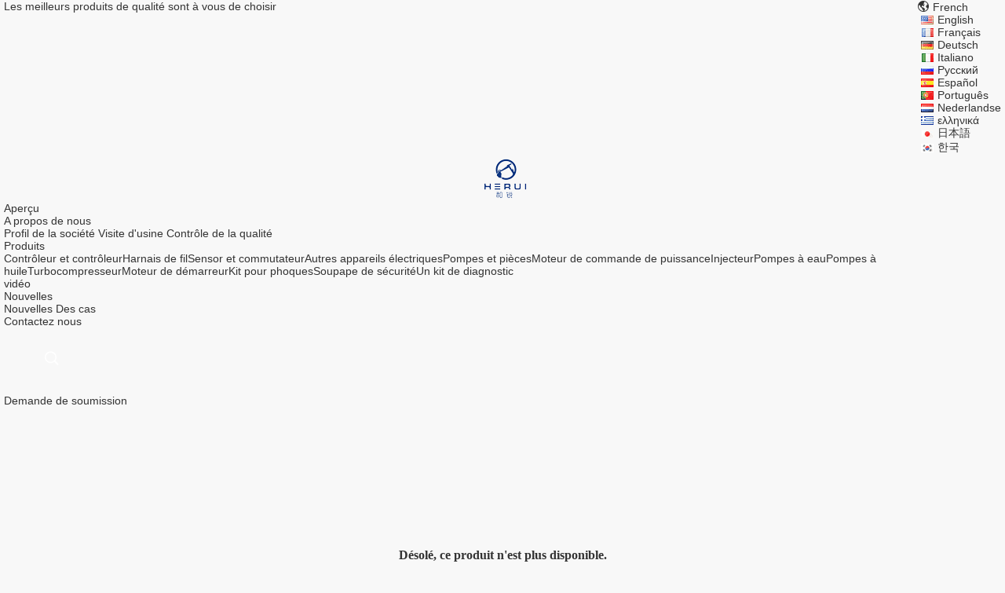

--- FILE ---
content_type: text/html; charset=UTF-8
request_url: https://french.excavatorsspareparts.com/supplier-438173-excavator-spare-parts
body_size: 11932
content:
<!DOCTYPE html>
<html lang="fr">
<head>
	<meta charset="utf-8">
	<meta http-equiv="X-UA-Compatible" content="IE=edge">
	<meta name="viewport" content="width=device-width, initial-scale=1.0, maximum-scale=5.1, minimum-scale=1">
    <title>Désolé, ce produit n'est plus disponible.</title>
    <meta name="keywords" content="Désolé, ce produit n'est plus disponible." />
    <meta name="description" content="Désolé, ce produit n'est plus disponible." />
    <meta property="og:type" content="site">
    <meta property="og:title" content="Désolé, ce produit n'est plus disponible." >
    <meta property="og:site_name" content="Guangzhou Herui Machinery Equipment Co., Ltd">
    <meta property="og:url" content="https://french.excavatorsspareparts.com/news/guangzhou-junda-machinery-equipment-co-ltd-86857.html">
    <meta property="og:image" content="https://french.excavatorsspareparts.com/logo.gif">
    <meta property="og:image:secure_url" content="https://french.excavatorsspareparts.com/logo.gif">
    <meta property="og:description" content="Désolé, ce produit n'est plus disponible." />
				<link rel='preload'
					  href=/photo/excavatorsspareparts/sitetpl/style/common.css?ver=1715916285 as='style'><link type='text/css' rel='stylesheet'
					  href=/photo/excavatorsspareparts/sitetpl/style/common.css?ver=1715916285 media='all'><link rel="stylesheet" type="text/css" href="/js/guidefirstcommon.css" />
<style type="text/css">
/*<![CDATA[*/
.consent__cookie {position: fixed;top: 0;left: 0;width: 100%;height: 0%;z-index: 100000;}.consent__cookie_bg {position: fixed;top: 0;left: 0;width: 100%;height: 100%;background: #000;opacity: .6;display: none }.consent__cookie_rel {position: fixed;bottom:0;left: 0;width: 100%;background: #fff;display: -webkit-box;display: -ms-flexbox;display: flex;flex-wrap: wrap;padding: 24px 80px;-webkit-box-sizing: border-box;box-sizing: border-box;-webkit-box-pack: justify;-ms-flex-pack: justify;justify-content: space-between;-webkit-transition: all ease-in-out .3s;transition: all ease-in-out .3s }.consent__close {position: absolute;top: 20px;right: 20px;cursor: pointer }.consent__close svg {fill: #777 }.consent__close:hover svg {fill: #000 }.consent__cookie_box {flex: 1;word-break: break-word;}.consent__warm {color: #777;font-size: 16px;margin-bottom: 12px;line-height: 19px }.consent__title {color: #333;font-size: 20px;font-weight: 600;margin-bottom: 12px;line-height: 23px }.consent__itxt {color: #333;font-size: 14px;margin-bottom: 12px;display: -webkit-box;display: -ms-flexbox;display: flex;-webkit-box-align: center;-ms-flex-align: center;align-items: center }.consent__itxt i {display: -webkit-inline-box;display: -ms-inline-flexbox;display: inline-flex;width: 28px;height: 28px;border-radius: 50%;background: #e0f9e9;margin-right: 8px;-webkit-box-align: center;-ms-flex-align: center;align-items: center;-webkit-box-pack: center;-ms-flex-pack: center;justify-content: center }.consent__itxt svg {fill: #3ca860 }.consent__txt {color: #a6a6a6;font-size: 14px;margin-bottom: 8px;line-height: 17px }.consent__btns {display: -webkit-box;display: -ms-flexbox;display: flex;-webkit-box-orient: vertical;-webkit-box-direction: normal;-ms-flex-direction: column;flex-direction: column;-webkit-box-pack: center;-ms-flex-pack: center;justify-content: center;flex-shrink: 0;}.consent__btn {width: 280px;height: 40px;line-height: 40px;text-align: center;background: #3ca860;color: #fff;border-radius: 4px;margin: 8px 0;-webkit-box-sizing: border-box;box-sizing: border-box;cursor: pointer;font-size:14px}.consent__btn:hover {background: #00823b }.consent__btn.empty {color: #3ca860;border: 1px solid #3ca860;background: #fff }.consent__btn.empty:hover {background: #3ca860;color: #fff }.open .consent__cookie_bg {display: block }.open .consent__cookie_rel {bottom: 0 }@media (max-width: 760px) {.consent__btns {width: 100%;align-items: center;}.consent__cookie_rel {padding: 20px 24px }}.consent__cookie.open {display: block;}.consent__cookie {display: none;}
/*]]>*/
</style>
<style type="text/css">
/*<![CDATA[*/
@media only screen and (max-width:640px){.contact_now_dialog .content-wrap .desc{background-image:url(/images/cta_images/bg_s.png) !important}}.contact_now_dialog .content-wrap .content-wrap_header .cta-close{background-image:url(/images/cta_images/sprite.png) !important}.contact_now_dialog .content-wrap .desc{background-image:url(/images/cta_images/bg_l.png) !important}.contact_now_dialog .content-wrap .cta-btn i{background-image:url(/images/cta_images/sprite.png) !important}.contact_now_dialog .content-wrap .head-tip img{content:url(/images/cta_images/cta_contact_now.png) !important}.cusim{background-image:url(/images/imicon/im.svg) !important}.cuswa{background-image:url(/images/imicon/wa.png) !important}.cusall{background-image:url(/images/imicon/allchat.svg) !important}
/*]]>*/
</style>
<script type="text/javascript" src="/js/guidefirstcommon.js"></script>
<script type="text/javascript">
/*<![CDATA[*/
window.isvideotpl = 0;window.detailurl = '';
var colorUrl = '';var isShowGuide = 2;var showGuideColor = 0;var im_appid = 10003;var im_msg="Good day, what product are you looking for?";

var cta_cid = 342386;var use_defaulProductInfo = 0;var cta_pid = 0;var test_company = 0;var webim_domain = '';var company_type = 0;var cta_equipment = 'pc'; var setcookie = 'setwebimCookie(0,0,0)'; var whatsapplink = "https://wa.me/?text=Hi%2C+Guangzhou+Herui+Machinery+Equipment+Co.%2C+Ltd%2C+I%27m+interested+in+your+products."; function insertMeta(){var str = '<meta name="mobile-web-app-capable" content="yes" /><meta name="viewport" content="width=device-width, initial-scale=1.0" />';document.head.insertAdjacentHTML('beforeend',str);} var element = document.querySelector('a.footer_webim_a[href="/webim/webim_tab.html"]');if (element) {element.parentNode.removeChild(element);}

var colorUrl = '';
var aisearch = 0;
var selfUrl = '';
window.playerReportUrl='/vod/view_count/report';
var query_string = ["News","Detail"];
var g_tp = '';
var customtplcolor = 99704;
var str_chat = 'le chat';
				var str_call_now = 'Appelez maintenant.';
var str_chat_now = 'Parlez maintenant.';
var str_contact1 = 'Obtenez le meilleur prix';var str_chat_lang='french';var str_contact2 = 'Obtenez le prix';var str_contact2 = 'Le meilleur prix';var str_contact = 'contact';
window.predomainsub = "";
/*]]>*/
</script>
</head>
<body>
<img src="/logo.gif" style="display:none" alt="logo"/>
<a style="display: none!important;" title="Guangzhou Herui Machinery Equipment Co., Ltd" class="float-inquiry" href="/contactnow.html" onclick='setinquiryCookie("{\"showproduct\":0,\"pid\":0,\"name\":\"\",\"source_url\":\"\",\"picurl\":\"\",\"propertyDetail\":[],\"username\":\"Miss. MUIRA MAI\",\"viewTime\":\"Derni\\u00e8re connexion : 2 heures 50 minuts Il ya\",\"subject\":\"S&#39;il vous pla\\u00eet envoyez-moi le bon prix\",\"countrycode\":\"CN\"}");'></a>
<style>
    .header_99704_101 .search {
        height: 80px;
        line-height: 80px;
        display: inline-block;
        position: relative;
        margin: 0 50px 0 50px;
    }
    .header_99704_101 .search {
        height: 80px;
        line-height: 80px;
        display: inline-block;
        position: relative
    }

    .header_99704_101 .search:hover .search-wrap {
        width: 300px;
        opacity: 1;
        z-index: 10
    }

    .header_99704_101 .search:hover .search-open {
        color: #e52a2a
    }

    .header_99704_101 .search-wrap {
        opacity: 0;
        z-index: -1;
        width: 0;
        position: absolute;
        top: 0;
        right: 23px;
        z-index: -1;
        transition: all 300ms linear;
        background-color: #31457e;
        padding-left: 30px
    }

    .search-close {
        position: absolute;
        right: 5px;
        font-size: 16px;
        color: #fff
    }

    .header_99704_101 .search-wrap input {
        font-size: 16px;
        width: 100%;
        padding: 0 12px;p
        height: 40px;
        border-radius: 4px;
        background: transparent;
        outline: 0;
        border: 0;
        color: #fff;
        border-bottom: 2px solid #e52a2a
    }

    .header_99704_101 .search-open {
        color: #fff;
        font-size: 21px;
        overflow: hidden;
        cursor: pointer
    }

     .header_99704_101 .language-list li{
        display: flex;
        align-items: center;
    }
 .header_99704_101 .language-list li div:hover,
 .header_99704_101 .language-list li a:hover
{
    background-color: #F8EFEF;
    }
     .header_99704_101 .language-list li  div{
        display: block;
    font-size: 14px;
    padding: 0 13px;
    color:#333;
    }

     .header_99704_101 .language-list li::before{
  background: url("/images/css-sprite.png") no-repeat;
content: "";
margin: 0 5px;
width: 16px;
height: 12px;
display: inline-block;
flex-shrink: 0;
}

 .header_99704_101 .language-list li.en::before {
background-position: 0 -74px;
}

 .header_99704_101 .language-list li.fr::before {
background-position: -16px -74px;
}

 .header_99704_101 .language-list li.de::before {
background-position: -34px -74px;
}

 .header_99704_101 .language-list li.it::before {
background-position: -50px -74px;
}

 .header_99704_101 .language-list li.ru::before {
background-position: -68px -74px;
}

 .header_99704_101 .language-list li.es::before {
background-position: -85px -74px;
}

 .header_99704_101 .language-list li.pt::before {
background-position: -102px -74px;
}

 .header_99704_101 .language-list li.nl::before {
background-position: -119px -74px;
}

 .header_99704_101 .language-list li.el::before {
background-position: -136px -74px;
}

 .header_99704_101 .language-list li.ja::before {
background-position: -153px -74px;
}

 .header_99704_101 .language-list li.ko::before {
background-position: -170px -74px;
}

 .header_99704_101 .language-list li.ar::before {
background-position: -187px -74px;
}
 .header_99704_101 .language-list li.cn::before {
background-position: -214px -62px;;
}

 .header_99704_101 .language-list li.hi::before {
background-position: -204px -74px;
}

 .header_99704_101 .language-list li.tr::before {
background-position: -221px -74px;
}

 .header_99704_101 .language-list li.id::before {
background-position: -112px -62px;
}

 .header_99704_101 .language-list li.vi::before {
background-position: -129px -62px;
}

 .header_99704_101 .language-list li.th::before {
background-position: -146px -62px;
}

 .header_99704_101 .language-list li.bn::before {
background-position: -162px -62px;
}

 .header_99704_101 .language-list li.fa::before {
background-position: -180px -62px;
}

 .header_99704_101 .language-list li.pl::before {
background-position: -197px -62px;
}
</style>
<div class="header_99704_101">
        <div class="header-top">
            <div class="wrap-rule fn-clear">
                <div class="float-left">Les meilleurs produits de qualité sont à vous de choisir</div>
                <div class="float-right">
                                                                                 <div class="language">
                        <div class="current-lang">
                            <i class="iconfont icon-language"></i>
                            <span>French</span>
                        </div>
                        <div class="language-list">
                            <ul class="nicescroll">
                                                                      <li class="en ">
                                                                                  <a title="English" href="https://www.excavatorsspareparts.com/news/guangzhou-junda-machinery-equipment-co-ltd-86857.html">English</a>                                     </li>
                                                                 <li class="fr ">
                                                                                  <a title="Français" href="https://french.excavatorsspareparts.com/news/guangzhou-junda-machinery-equipment-co-ltd-86857.html">Français</a>                                     </li>
                                                                 <li class="de ">
                                                                                  <a title="Deutsch" href="https://german.excavatorsspareparts.com/news/guangzhou-junda-machinery-equipment-co-ltd-86857.html">Deutsch</a>                                     </li>
                                                                 <li class="it ">
                                                                                  <a title="Italiano" href="https://italian.excavatorsspareparts.com/news/guangzhou-junda-machinery-equipment-co-ltd-86857.html">Italiano</a>                                     </li>
                                                                 <li class="ru ">
                                                                                  <a title="Русский" href="https://russian.excavatorsspareparts.com/news/guangzhou-junda-machinery-equipment-co-ltd-86857.html">Русский</a>                                     </li>
                                                                 <li class="es ">
                                                                                  <a title="Español" href="https://spanish.excavatorsspareparts.com/news/guangzhou-junda-machinery-equipment-co-ltd-86857.html">Español</a>                                     </li>
                                                                 <li class="pt ">
                                                                                  <a title="Português" href="https://portuguese.excavatorsspareparts.com/news/guangzhou-junda-machinery-equipment-co-ltd-86857.html">Português</a>                                     </li>
                                                                 <li class="nl ">
                                                                                  <a title="Nederlandse" href="https://dutch.excavatorsspareparts.com/news/guangzhou-junda-machinery-equipment-co-ltd-86857.html">Nederlandse</a>                                     </li>
                                                                 <li class="el ">
                                                                                  <a title="ελληνικά" href="https://greek.excavatorsspareparts.com/news/guangzhou-junda-machinery-equipment-co-ltd-86857.html">ελληνικά</a>                                     </li>
                                                                 <li class="ja ">
                                                                                  <a title="日本語" href="https://japanese.excavatorsspareparts.com/news/guangzhou-junda-machinery-equipment-co-ltd-86857.html">日本語</a>                                     </li>
                                                                 <li class="ko ">
                                                                                  <a title="한국" href="https://korean.excavatorsspareparts.com/news/guangzhou-junda-machinery-equipment-co-ltd-86857.html">한국</a>                                     </li>
                                                        </ul>
                        </div>
                    </div>
                </div>
            </div>
        </div>
        <div class="header-main">
            <div class="wrap-rule">
                <div class="logo image-all">
                   <a title="Guangzhou Herui Machinery Equipment Co., Ltd" href="//french.excavatorsspareparts.com"><img onerror="$(this).parent().hide();" src="/logo.gif" alt="Guangzhou Herui Machinery Equipment Co., Ltd" /></a>                                    </div>
                <div class="navigation">
                    <ul class="fn-clear">
                        <li>
                             <a title="Aperçu" href="/"><span>Aperçu</span></a>                        </li>
                                                <li class="has-second">
                            <a title="A propos de nous" href="/aboutus.html"><span>A propos de nous</span></a>                            <div class="sub-menu">
                                <a title="A propos de nous" href="/aboutus.html">Profil de la société</a>                               <a title="Visite d&#039;usine" href="/factory.html">Visite d'usine</a>                               <a title="Contrôle de la qualité" href="/quality.html">Contrôle de la qualité</a>                            </div>
                        </li>
                                                <li class="has-second products-menu">
                           <a title="Produits" href="/products.html"><span>Produits</span></a>                            <div class="sub-menu">
                                    <a title="Qualité Contrôleur et contrôleur usine" href="/supplier-4439639-controller-monitor">Contrôleur et contrôleur</a><a title="Qualité Harnais de fil usine" href="/supplier-4439630-wire-harness">Harnais de fil</a><a title="Qualité Sensor et commutateur usine" href="/supplier-4439632-sensor-switch">Sensor et commutateur</a><a title="Qualité Autres appareils électriques usine" href="/supplier-4439634-solenoid">Autres appareils électriques</a><a title="Qualité Pompes et pièces usine" href="/supplier-4439636-pump-parts">Pompes et pièces</a><a title="Qualité Moteur de commande de puissance usine" href="/supplier-4439635-throttle-motor">Moteur de commande de puissance</a><a title="Qualité Injecteur usine" href="/supplier-4439640-injector">Injecteur</a><a title="Qualité Pompes à eau usine" href="/supplier-4439642-water-pump">Pompes à eau</a><a title="Qualité Pompes à huile usine" href="/supplier-4439643-oil-pump">Pompes à huile</a><a title="Qualité Turbocompresseur usine" href="/supplier-4439644-turbocharger">Turbocompresseur</a><a title="Qualité Moteur de démarreur usine" href="/supplier-4439645-starter-motor">Moteur de démarreur</a><a title="Qualité Kit pour phoques usine" href="/supplier-4439637-seal-kit">Kit pour phoques</a><a title="Qualité Soupape de sécurité usine" href="/supplier-4439638-relief-valve">Soupape de sécurité</a><a title="Qualité Un kit de diagnostic usine" href="/supplier-4439808-diagnostic-kit">Un kit de diagnostic</a>                            </div>
                        </li>
                                                    <li>
                                <a target="_blank" title="" href="/video.html"><span>vidéo</span></a>                            </li>
                                                                        <li class="has-second">
                                                            <a title="Nouvelles" href="/news.html"><span>Nouvelles</span></a>                                                        <div class="sub-menu">
                                 <a title="Nouvelles" href="/news.html">Nouvelles</a>                                <a title="Des cas" href="/cases.html">Des cas</a>                            </div>
                        </li>
                        <li>
                            <a title="contact" href="/contactus.html"><span>Contactez nous</span></a>                        </li>
                                                <!-- search -->
                        <form class="search" onsubmit="return jsWidgetSearch(this,'');">
                            <a href="javascript:;" class="search-open iconfont icon-search"><span style="display: block; width: 0; height: 0; overflow: hidden;">描述</span></a>
                            <div class="search-wrap">
                                <div class="search-main">
                                    <input type="text" name="keyword" placeholder="Ce qui sont vous recherchant...">
                                    <a href="javascript:;" class="search-close iconfont icon-close"></a>
                                </div>
                            </div>
                        </form>
                        <li>
                             
                             <a target="_blank" class="request-quote" rel="nofollow" title="Citation" href="/contactnow.html"><span>Demande de soumission</span></a>                        </li>
                    </ul>
                </div>
            </div>
        </div>
    </div> <style>
    .main-content {
      margin: 40px auto;
      width:895px;
      font-family: 'Roboto';
      margin-top: 160px;
    }
    .main-tit {
      font-size: 16px;
      color: #333;
      text-align: center;
      font-weight: bold;
    }
    .main-subtit {
      color: #f87416;
      text-align: center;
      margin-top: 30px;
    }
    .main-img-box {
      margin-top: 40px;
      margin-bottom: 40px;
      height: 184px;
      text-align: center;
    }
    .main-img-box img {
      height: 100%;
    }
    .pro-wrap {
      margin-top: 20px;
    }
    .pro-wrap .reco-tit {
      font-size: 16px;
      color: #333;

      font-weight: bold;
    }
    .pro-wrap .pro-box {
      margin-top: 20px;
      overflow: hidden;
    }
    .pro-wrap .pro-item {
      float: left;
      width: 162px;
      margin-right: 21px;
      margin-bottom: 21px;
    }
    .pro-wrap .pro-item:nth-child(5n) {
      margin-right: 0;
    }
    .pro-wrap .pro-item .pro-img {
      height: 160px;
      
      border: 1px solid rgba(232, 232, 232, 1);
      border-radius: 4px;
    }
    .pro-wrap .pro-item .pro-img img {
      width: 100%;
      height: 100%;
      object-fit: contain;
      border-radius: 4px;
    }
    .pro-text {
      margin-top: 8px;
    }
    .pro-text h2 {
      margin: 0;
      padding: 0;
      line-height: 18px;
      height: 54px;
    }
    .pro-text h2 a {
      color: #333;
      font-size: 12px;
      text-decoration: none;
      display: -webkit-box;
    -webkit-box-orient: vertical;
    text-overflow: ellipsis;
    overflow: hidden;
    -webkit-line-clamp: 3;
    font-family: 'Roboto';
    }
    .pro-text h2 a:hover {
      text-decoration: underline;
    }
  </style>
  <div class="main-content">
  <h1 class="main-tit">Désolé, ce produit n'est plus disponible.</h1>
	<div class="main-subtit">Voyons s'il y a des produits connexes qui vous intéressent</div>
	<div class="main-img-box">
		<img src="/images/p_nosearch.png" alt="Le produit n'est plus disponible.">
	</div>
    <div class="pro-wrap">
      <div class="reco-tit">Produits recommandés</div>
      <div class="pro-box">
              <div class="pro-item">
          <div class="pro-img">
          <a title="216-8684 Commutateur de capteur de pression pour moteur 854G 992G Tout neuf"
            href="/sale-54371757-216-8684-pressure-sensor-switch-for-854g-992g-engine-brand-new-condition.html"
            ><img
            alt="216-8684 Commutateur de capteur de pression pour moteur 854G 992G Tout neuf"
            class="lazyi"
            src="/photo/pt211284022-216_8684_commutateur_de_capteur_de_pression_pour_moteur_854g_992g_tout_neuf.jpg"
        /></a>
          </div>
          <div class="pro-text">
            <h2><a title="216-8684 Commutateur de capteur de pression pour moteur 854G 992G Tout neuf"
            href="/sale-54371757-216-8684-pressure-sensor-switch-for-854g-992g-engine-brand-new-condition.html"
            > 216-8684 Commutateur de capteur de pression pour moteur 854G 992G Tout neuf</a>
            </h2>
          </div>
        </div>
              <div class="pro-item">
          <div class="pro-img">
          <a title="20PS579-21 206-06-61130 Capteur de pression pour excavatrices PC120-7 PC200-7 PC220-7"
            href="/sale-54371589-20ps579-21-206-06-61130-pressure-switch-sensor-for-pc120-7-pc200-7-pc220-7-excavators.html"
            ><img
            alt="20PS579-21 206-06-61130 Capteur de pression pour excavatrices PC120-7 PC200-7 PC220-7"
            class="lazyi"
            src="/photo/pt211283307-20ps579_21_206_06_61130_capteur_de_pression_pour_excavatrices_pc120_7_pc200_7_pc220_7.jpg"
        /></a>
          </div>
          <div class="pro-text">
            <h2><a title="20PS579-21 206-06-61130 Capteur de pression pour excavatrices PC120-7 PC200-7 PC220-7"
            href="/sale-54371589-20ps579-21-206-06-61130-pressure-switch-sensor-for-pc120-7-pc200-7-pc220-7-excavators.html"
            > 20PS579-21 206-06-61130 Capteur de pression pour excavatrices PC120-7 PC200-7 PC220-7</a>
            </h2>
          </div>
        </div>
              <div class="pro-item">
          <div class="pro-img">
          <a title="Capteur de position du vilebrequin pour modèles de moteur C13, numéro de pièce 201-6615, avec garantie de 6 mois pour pièces de rechange d'excavatrice"
            href="/sale-54370765-c13-engine-models-crankshaft-position-sensor-201-6615-part-number-with-6-months-warranty-for-excavat.html"
            ><img
            alt="Capteur de position du vilebrequin pour modèles de moteur C13, numéro de pièce 201-6615, avec garantie de 6 mois pour pièces de rechange d'excavatrice"
            class="lazyi"
            src="/photo/pt211279329-capteur_de_position_du_vilebrequin_pour_mod_les_de_moteur_c13_num_ro_de_pi_ce_201_6615_avec_garantie_de_6_mois_pour_pi_ces_de_rechange_d_excavatrice.jpg"
        /></a>
          </div>
          <div class="pro-text">
            <h2><a title="Capteur de position du vilebrequin pour modèles de moteur C13, numéro de pièce 201-6615, avec garantie de 6 mois pour pièces de rechange d'excavatrice"
            href="/sale-54370765-c13-engine-models-crankshaft-position-sensor-201-6615-part-number-with-6-months-warranty-for-excavat.html"
            > Capteur de position du vilebrequin pour modèles de moteur C13, numéro de pièce 201-6615, avec garantie de 6 mois pour pièces de rechange d'excavatrice</a>
            </h2>
          </div>
        </div>
              <div class="pro-item">
          <div class="pro-img">
          <a title="DX55 12V Control Unit K1025101B for Doosan Excavator Computer Controller"
            href="/sale-53937561-dx55-12v-control-unit-k1025101b-for-doosan-excavator-computer-controller.html"
            ><img
            alt="DX55 12V Control Unit K1025101B for Doosan Excavator Computer Controller"
            class="lazyi"
            src="/photo/pt208288365-dx55_12v_control_unit_k1025101b_for_doosan_excavator_computer_controller.jpg"
        /></a>
          </div>
          <div class="pro-text">
            <h2><a title="DX55 12V Control Unit K1025101B for Doosan Excavator Computer Controller"
            href="/sale-53937561-dx55-12v-control-unit-k1025101b-for-doosan-excavator-computer-controller.html"
            > DX55 12V Control Unit K1025101B for Doosan Excavator Computer Controller</a>
            </h2>
          </div>
        </div>
              <div class="pro-item">
          <div class="pro-img">
          <a title="New Komatsu Monitor Display Panel PC220-7 PC200-7 PC300-7 for Excavator with 6 Months Warranty"
            href="/sale-53937534-new-komatsu-monitor-display-panel-pc220-7-pc200-7-pc300-7-for-excavator-with-6-months-warranty.html"
            ><img
            alt="New Komatsu Monitor Display Panel PC220-7 PC200-7 PC300-7 for Excavator with 6 Months Warranty"
            class="lazyi"
            src="/photo/pt208288165-new_komatsu_monitor_display_panel_pc220_7_pc200_7_pc300_7_for_excavator_with_6_months_warranty.jpg"
        /></a>
          </div>
          <div class="pro-text">
            <h2><a title="New Komatsu Monitor Display Panel PC220-7 PC200-7 PC300-7 for Excavator with 6 Months Warranty"
            href="/sale-53937534-new-komatsu-monitor-display-panel-pc220-7-pc200-7-pc300-7-for-excavator-with-6-months-warranty.html"
            > New Komatsu Monitor Display Panel PC220-7 PC200-7 PC300-7 for Excavator with 6 Months Warranty</a>
            </h2>
          </div>
        </div>
              <div class="pro-item">
          <div class="pro-img">
          <a title="Monitor Switch Panel Display for JCB JS200 JCB210 JCB220 Excavator Spare Parts"
            href="/sale-53937532-monitor-switch-panel-display-for-jcb-js200-jcb210-jcb220-excavator-spare-parts.html"
            ><img
            alt="Monitor Switch Panel Display for JCB JS200 JCB210 JCB220 Excavator Spare Parts"
            class="lazyi"
            src="/photo/pt208288157-monitor_switch_panel_display_for_jcb_js200_jcb210_jcb220_excavator_spare_parts.jpg"
        /></a>
          </div>
          <div class="pro-text">
            <h2><a title="Monitor Switch Panel Display for JCB JS200 JCB210 JCB220 Excavator Spare Parts"
            href="/sale-53937532-monitor-switch-panel-display-for-jcb-js200-jcb210-jcb220-excavator-spare-parts.html"
            > Monitor Switch Panel Display for JCB JS200 JCB210 JCB220 Excavator Spare Parts</a>
            </h2>
          </div>
        </div>
              <div class="pro-item">
          <div class="pro-img">
          <a title="New Hyundai R220LC-9S R330LC-9S R300LC-9S Monitor Display Panel for Excavator with Standard Size"
            href="/sale-53937528-new-hyundai-r220lc-9s-r330lc-9s-r300lc-9s-monitor-display-panel-for-excavator-with-standard-size.html"
            ><img
            alt="New Hyundai R220LC-9S R330LC-9S R300LC-9S Monitor Display Panel for Excavator with Standard Size"
            class="lazyi"
            src="/photo/pt208288143-new_hyundai_r220lc_9s_r330lc_9s_r300lc_9s_monitor_display_panel_for_excavator_with_standard_size.jpg"
        /></a>
          </div>
          <div class="pro-text">
            <h2><a title="New Hyundai R220LC-9S R330LC-9S R300LC-9S Monitor Display Panel for Excavator with Standard Size"
            href="/sale-53937528-new-hyundai-r220lc-9s-r330lc-9s-r300lc-9s-monitor-display-panel-for-excavator-with-standard-size.html"
            > New Hyundai R220LC-9S R330LC-9S R300LC-9S Monitor Display Panel for Excavator with Standard Size</a>
            </h2>
          </div>
        </div>
              <div class="pro-item">
          <div class="pro-img">
          <a title="New Hitachi ZAX200 ZAX330 ZX200-1 Monitor Display Panel for Excavator with 6 Months Warranty"
            href="/sale-53937527-new-hitachi-zax200-zax330-zx200-1-monitor-display-panel-for-excavator-with-6-months-warranty.html"
            ><img
            alt="New Hitachi ZAX200 ZAX330 ZX200-1 Monitor Display Panel for Excavator with 6 Months Warranty"
            class="lazyi"
            src="/photo/pt208288133-new_hitachi_zax200_zax330_zx200_1_monitor_display_panel_for_excavator_with_6_months_warranty.jpg"
        /></a>
          </div>
          <div class="pro-text">
            <h2><a title="New Hitachi ZAX200 ZAX330 ZX200-1 Monitor Display Panel for Excavator with 6 Months Warranty"
            href="/sale-53937527-new-hitachi-zax200-zax330-zx200-1-monitor-display-panel-for-excavator-with-6-months-warranty.html"
            > New Hitachi ZAX200 ZAX330 ZX200-1 Monitor Display Panel for Excavator with 6 Months Warranty</a>
            </h2>
          </div>
        </div>
              <div class="pro-item">
          <div class="pro-img">
          <a title="New 100% Monitor Display Panel 21N3-35002 for Hyundai Excavator R210-7 R225-7 R250-7 R300-7"
            href="/sale-53937523-new-100-monitor-display-panel-21n3-35002-for-hyundai-excavator-r210-7-r225-7-r250-7-r300-7.html"
            ><img
            alt="New 100% Monitor Display Panel 21N3-35002 for Hyundai Excavator R210-7 R225-7 R250-7 R300-7"
            class="lazyi"
            src="/photo/pt208288119-new_100_monitor_display_panel_21n3_35002_for_hyundai_excavator_r210_7_r225_7_r250_7_r300_7.jpg"
        /></a>
          </div>
          <div class="pro-text">
            <h2><a title="New 100% Monitor Display Panel 21N3-35002 for Hyundai Excavator R210-7 R225-7 R250-7 R300-7"
            href="/sale-53937523-new-100-monitor-display-panel-21n3-35002-for-hyundai-excavator-r210-7-r225-7-r250-7-r300-7.html"
            > New 100% Monitor Display Panel 21N3-35002 for Hyundai Excavator R210-7 R225-7 R250-7 R300-7</a>
            </h2>
          </div>
        </div>
              <div class="pro-item">
          <div class="pro-img">
          <a title="Used 440-3739 Monitor Display Panel for Hitachi Excavator EX35U EX27U with 6 Months Warranty"
            href="/sale-53937522-used-440-3739-monitor-display-panel-for-hitachi-excavator-ex35u-ex27u-with-6-months-warranty.html"
            ><img
            alt="Used 440-3739 Monitor Display Panel for Hitachi Excavator EX35U EX27U with 6 Months Warranty"
            class="lazyi"
            src="/photo/pt208288102-used_440_3739_monitor_display_panel_for_hitachi_excavator_ex35u_ex27u_with_6_months_warranty.jpg"
        /></a>
          </div>
          <div class="pro-text">
            <h2><a title="Used 440-3739 Monitor Display Panel for Hitachi Excavator EX35U EX27U with 6 Months Warranty"
            href="/sale-53937522-used-440-3739-monitor-display-panel-for-hitachi-excavator-ex35u-ex27u-with-6-months-warranty.html"
            > Used 440-3739 Monitor Display Panel for Hitachi Excavator EX35U EX27U with 6 Months Warranty</a>
            </h2>
          </div>
        </div>
              <div class="pro-item">
          <div class="pro-img">
          <a title="New100% Monitor Display Panel for Komatsu PC138US-8 PC138USLC-8 Excavator Part No 7835-31-3002"
            href="/sale-53937519-new100-monitor-display-panel-for-komatsu-pc138us-8-pc138uslc-8-excavator-part-no-7835-31-3002.html"
            ><img
            alt="New100% Monitor Display Panel for Komatsu PC138US-8 PC138USLC-8 Excavator Part No 7835-31-3002"
            class="lazyi"
            src="/photo/pt208288078-new100_monitor_display_panel_for_komatsu_pc138us_8_pc138uslc_8_excavator_part_no_7835_31_3002.jpg"
        /></a>
          </div>
          <div class="pro-text">
            <h2><a title="New100% Monitor Display Panel for Komatsu PC138US-8 PC138USLC-8 Excavator Part No 7835-31-3002"
            href="/sale-53937519-new100-monitor-display-panel-for-komatsu-pc138us-8-pc138uslc-8-excavator-part-no-7835-31-3002.html"
            > New100% Monitor Display Panel for Komatsu PC138US-8 PC138USLC-8 Excavator Part No 7835-31-3002</a>
            </h2>
          </div>
        </div>
              <div class="pro-item">
          <div class="pro-img">
          <a title="Interrupteur d'allumage de déconnexion de batterie 7N-0718 pour pièces de rechange d'excavatrice avec stock disponible"
            href="/sale-54215445-7n-0718-battery-disconnect-ignition-switch-for-excavator-spare-parts-with-ready-stock.html"
            ><img
            alt="Interrupteur d'allumage de déconnexion de batterie 7N-0718 pour pièces de rechange d'excavatrice avec stock disponible"
            class="lazyi"
            src="/photo/pt209840930-interrupteur_d_allumage_de_d_connexion_de_batterie_7n_0718_pour_pi_ces_de_rechange_d_excavatrice_avec_stock_disponible.jpg"
        /></a>
          </div>
          <div class="pro-text">
            <h2><a title="Interrupteur d'allumage de déconnexion de batterie 7N-0718 pour pièces de rechange d'excavatrice avec stock disponible"
            href="/sale-54215445-7n-0718-battery-disconnect-ignition-switch-for-excavator-spare-parts-with-ready-stock.html"
            > Interrupteur d'allumage de déconnexion de batterie 7N-0718 pour pièces de rechange d'excavatrice avec stock disponible</a>
            </h2>
          </div>
        </div>
              <div class="pro-item">
          <div class="pro-img">
          <a title="256-6453 Capteur de température de l'eau pour excavatrice E329D E330D et moteur C7 C13 C15"
            href="/sale-54215439-256-6453-water-temperature-sensor-for-excavator-e329d-e330d-and-engine-c7-c13-c15.html"
            ><img
            alt="256-6453 Capteur de température de l'eau pour excavatrice E329D E330D et moteur C7 C13 C15"
            class="lazyi"
            src="/photo/pt209840683-256_6453_capteur_de_temp_rature_de_l_eau_pour_excavatrice_e329d_e330d_et_moteur_c7_c13_c15.jpg"
        /></a>
          </div>
          <div class="pro-text">
            <h2><a title="256-6453 Capteur de température de l'eau pour excavatrice E329D E330D et moteur C7 C13 C15"
            href="/sale-54215439-256-6453-water-temperature-sensor-for-excavator-e329d-e330d-and-engine-c7-c13-c15.html"
            > 256-6453 Capteur de température de l'eau pour excavatrice E329D E330D et moteur C7 C13 C15</a>
            </h2>
          </div>
        </div>
              <div class="pro-item">
          <div class="pro-img">
          <a title="Panneau d'affichage de moniteur de taille standard OEM pour excavateur avec garantie de 6 mois"
            href="/sale-54215440-oem-standard-size-monitor-display-panel-for-excavator-with-6-months-warranty.html"
            ><img
            alt="Panneau d'affichage de moniteur de taille standard OEM pour excavateur avec garantie de 6 mois"
            class="lazyi"
            src="/photo/pt209840751-panneau_d_affichage_de_moniteur_de_taille_standard_oem_pour_excavateur_avec_garantie_de_6_mois.jpg"
        /></a>
          </div>
          <div class="pro-text">
            <h2><a title="Panneau d'affichage de moniteur de taille standard OEM pour excavateur avec garantie de 6 mois"
            href="/sale-54215440-oem-standard-size-monitor-display-panel-for-excavator-with-6-months-warranty.html"
            > Panneau d'affichage de moniteur de taille standard OEM pour excavateur avec garantie de 6 mois</a>
            </h2>
          </div>
        </div>
              <div class="pro-item">
          <div class="pro-img">
          <a title="EC140D EC210B EC220D EC290B Réservoir d'eau pour essuie-glace compatible 17214674 Taille standard pour pièces détachées de pelleteuse"
            href="/sale-54215437-ec140d-ec210b-ec220d-ec290b-compatible-wiper-water-tank-17214674-standard-size-for-excavator-spare-p.html"
            ><img
            alt="EC140D EC210B EC220D EC290B Réservoir d'eau pour essuie-glace compatible 17214674 Taille standard pour pièces détachées de pelleteuse"
            class="lazyi"
            src="/photo/pt209840605-ec140d_ec210b_ec220d_ec290b_r_servoir_d_eau_pour_essuie_glace_compatible_17214674_taille_standard_pour_pi_ces_d_tach_es_de_pelleteuse.jpg"
        /></a>
          </div>
          <div class="pro-text">
            <h2><a title="EC140D EC210B EC220D EC290B Réservoir d'eau pour essuie-glace compatible 17214674 Taille standard pour pièces détachées de pelleteuse"
            href="/sale-54215437-ec140d-ec210b-ec220d-ec290b-compatible-wiper-water-tank-17214674-standard-size-for-excavator-spare-p.html"
            > EC140D EC210B EC220D EC290B Réservoir d'eau pour essuie-glace compatible 17214674 Taille standard pour pièces détachées de pelleteuse</a>
            </h2>
          </div>
        </div>
              <div class="pro-item">
          <div class="pro-img">
          <a title="ECU de contrôleur standard OEM pour pièces de rechange de pelle excavatrice EC210B, carte de contrôleur informatique"
            href="/sale-54215430-oem-standard-controller-ecu-for-ec210b-excavator-spare-parts-computer-controller-board.html"
            ><img
            alt="ECU de contrôleur standard OEM pour pièces de rechange de pelle excavatrice EC210B, carte de contrôleur informatique"
            class="lazyi"
            src="/photo/pt209840330-ecu_de_contr_leur_standard_oem_pour_pi_ces_de_rechange_de_pelle_excavatrice_ec210b_carte_de_contr_leur_informatique.jpg"
        /></a>
          </div>
          <div class="pro-text">
            <h2><a title="ECU de contrôleur standard OEM pour pièces de rechange de pelle excavatrice EC210B, carte de contrôleur informatique"
            href="/sale-54215430-oem-standard-controller-ecu-for-ec210b-excavator-spare-parts-computer-controller-board.html"
            > ECU de contrôleur standard OEM pour pièces de rechange de pelle excavatrice EC210B, carte de contrôleur informatique</a>
            </h2>
          </div>
        </div>
              <div class="pro-item">
          <div class="pro-img">
          <a title="Faisceau de câblage du moteur modèle C7 pour pièces de pelle 325D avec durabilité à long terme"
            href="/sale-54215433-c7-model-engine-wiring-harness-for-325d-excavator-parts-with-long-life-durability.html"
            ><img
            alt="Faisceau de câblage du moteur modèle C7 pour pièces de pelle 325D avec durabilité à long terme"
            class="lazyi"
            src="/photo/pt209840437-faisceau_de_c_blage_du_moteur_mod_le_c7_pour_pi_ces_de_pelle_325d_avec_durabilit_long_terme.jpg"
        /></a>
          </div>
          <div class="pro-text">
            <h2><a title="Faisceau de câblage du moteur modèle C7 pour pièces de pelle 325D avec durabilité à long terme"
            href="/sale-54215433-c7-model-engine-wiring-harness-for-325d-excavator-parts-with-long-life-durability.html"
            > Faisceau de câblage du moteur modèle C7 pour pièces de pelle 325D avec durabilité à long terme</a>
            </h2>
          </div>
        </div>
              <div class="pro-item">
          <div class="pro-img">
          <a title="Résistant au débit d'air et à l'humidité"
            href="/sale-54215435-aftermarket-c7-engine-wiring-harness-198-2713-for-e324d-e326d-excavators.html"
            ><img
            alt="Résistant au débit d'air et à l'humidité"
            class="lazyi"
            src="/photo/pt209840525-r_sistant_au_d_bit_d_air_et_l_humidit.jpg"
        /></a>
          </div>
          <div class="pro-text">
            <h2><a title="Résistant au débit d'air et à l'humidité"
            href="/sale-54215435-aftermarket-c7-engine-wiring-harness-198-2713-for-e324d-e326d-excavators.html"
            > Résistant au débit d'air et à l'humidité</a>
            </h2>
          </div>
        </div>
              <div class="pro-item">
          <div class="pro-img">
          <a title="Relais de démarreur neuf d'origine pour pièces de rechange d'excavatrice Isuzu 6HK1 et 4JJ1 avec garantie de 6 mois"
            href="/sale-54049282-genuine-new-starter-relay-for-isuzu-6hk1-and-4jj1-excavator-spare-parts-with-6-months-warranty.html"
            ><img
            alt="Relais de démarreur neuf d'origine pour pièces de rechange d'excavatrice Isuzu 6HK1 et 4JJ1 avec garantie de 6 mois"
            class="lazyi"
            src="/photo/pt208763056-relais_de_d_marreur_neuf_d_origine_pour_pi_ces_de_rechange_d_excavatrice_isuzu_6hk1_et_4jj1_avec_garantie_de_6_mois.jpg"
        /></a>
          </div>
          <div class="pro-text">
            <h2><a title="Relais de démarreur neuf d'origine pour pièces de rechange d'excavatrice Isuzu 6HK1 et 4JJ1 avec garantie de 6 mois"
            href="/sale-54049282-genuine-new-starter-relay-for-isuzu-6hk1-and-4jj1-excavator-spare-parts-with-6-months-warranty.html"
            > Relais de démarreur neuf d'origine pour pièces de rechange d'excavatrice Isuzu 6HK1 et 4JJ1 avec garantie de 6 mois</a>
            </h2>
          </div>
        </div>
              <div class="pro-item">
          <div class="pro-img">
          <a title="OEM R220LC-9SH Tableau de commande informatique 21Q6--32180 21Q6--32181 ECU pour excavatrice Hyundai avec livraison rapide"
            href="/sale-54049276-oem-r220lc-9sh-computer-controller-board-21q6-32180-21q6-32181-ecu-for-hyundai-excavator-with-fast-d.html"
            ><img
            alt="OEM R220LC-9SH Tableau de commande informatique 21Q6--32180 21Q6--32181 ECU pour excavatrice Hyundai avec livraison rapide"
            class="lazyi"
            src="/photo/pt208763035-oem_r220lc_9sh_tableau_de_commande_informatique_21q6_32180_21q6_32181_ecu_pour_excavatrice_hyundai_avec_livraison_rapide.jpg"
        /></a>
          </div>
          <div class="pro-text">
            <h2><a title="OEM R220LC-9SH Tableau de commande informatique 21Q6--32180 21Q6--32181 ECU pour excavatrice Hyundai avec livraison rapide"
            href="/sale-54049276-oem-r220lc-9sh-computer-controller-board-21q6-32180-21q6-32181-ecu-for-hyundai-excavator-with-fast-d.html"
            > OEM R220LC-9SH Tableau de commande informatique 21Q6--32180 21Q6--32181 ECU pour excavatrice Hyundai avec livraison rapide</a>
            </h2>
          </div>
        </div>
        
      </div>
    </div>
  </div> <div class="footer_99704_112">
    <style>
        .footer_99704_112 .othercon {
            margin-top: 20px;
        }

        .footer_99704_112 .float-left .othercon a {
            display: flex;
        }

        .footer_99704_112 .float-left a i {
            margin-right: 12px;
        }
    </style>
    <div class="wrap-rule">
        <div class="fn-clear">
            <div class="float-left">
                <div class="logo image-all">
                    <a title="Guangzhou Herui Machinery Equipment Co., Ltd" href="//french.excavatorsspareparts.com"><img onerror="$(this).parent().hide();" src="/logo.gif" alt="Guangzhou Herui Machinery Equipment Co., Ltd" /></a>                </div>
                <div class="company-name">Guangzhou Herui Machinery Equipment Co., Ltd</div>
                                <div class="verified-wrap">

                                                        </div>

                <div class="othercon">
                                                            <a href="mailto:sales018@kogoparts.cn" class="icon-text" target="_blank">
                        <i class="iconfont icon-mail1"></i>
                        <div class="text">sales018@kogoparts.cn</div>
                    </a>
                </div>
                <div class="links">

                                                                            </div>
            </div>
            <div class="float-left about">
                <div class="item-title">À propos</div>
                <div class="float-left">
                    <a title="A propos de nous" href="/aboutus.html">Profil de la société</a>                                        <a title="Visite d&#039;usine" href="/factory.html">Visite d&#039;usine</a>                                        <a title="Contrôle de la qualité" href="/quality.html">Contrôle de la qualité</a>                    <a title="" href="/contactus.html">Contact</a>                </div>
                <div class="float-left">
                    <a title="Dernières nouvelles de l&#039;entreprise Nouvelles" href="/news.html">Nouvelles</a>                    <a title="Dernière affaire concernant Des cas" href="/cases.html">Des cas</a>                    <a title="Plan du site" href="/sitemap.html">Plan du site</a>                    <a title="" href="/privacy.html">Politique de confidentialité</a>                </div>
            </div>
            <div class="float-left products">
                <div class="item-title">Produits</div>

                                    <h2>
                        <a title="Qualité Contrôleur et contrôleur usine" href="/supplier-4439639-controller-monitor">Contrôleur et contrôleur</a>                    </h2>
                                    <h2>
                        <a title="Qualité Harnais de fil usine" href="/supplier-4439630-wire-harness">Harnais de fil</a>                    </h2>
                                    <h2>
                        <a title="Qualité Sensor et commutateur usine" href="/supplier-4439632-sensor-switch">Sensor et commutateur</a>                    </h2>
                

                <a title="" href="/products.html">Toutes les catégories</a>            </div>
        </div>
        <div class="copyright">
                            Chine Bon Qualité Contrôleur et contrôleur Fournisseur.                        © 2024 - 2026 Guangzhou Herui Machinery Equipment Co., Ltd. All Rights Reserved.         </div>
    </div>
    			<script type='text/javascript' src='/js/jquery.js'></script>
					  <script type='text/javascript' src='/js/common_99704.js'></script><script type="text/javascript"> (function() {var e = document.createElement('script'); e.type = 'text/javascript'; e.async = true; e.src = '/stats.js'; var s = document.getElementsByTagName('script')[0]; s.parentNode.insertBefore(e, s); })(); </script><noscript><img style="display:none" src="/stats.php" width=0 height=0 rel="nofollow"/></noscript>
<!-- Google tag (gtag.js) -->
<script async src="https://www.googletagmanager.com/gtag/js?id=G-CFBWJVNYEH"></script>
<script>
  window.dataLayer = window.dataLayer || [];
  function gtag(){dataLayer.push(arguments);}
  gtag('js', new Date());

  gtag('config', 'G-CFBWJVNYEH', {cookie_flags: "SameSite=None;Secure"});
</script><script type="text/javascript" src="/js/guidecommon.js"></script>
<script type="text/javascript" src="/js/webimV3.js"></script>
<script type="text/javascript">
/*<![CDATA[*/

									var htmlContent = `
								<div class="consent__cookie">
									<div class="consent__cookie_bg"></div>
									<div class="consent__cookie_rel">
										<div class="consent__close" onclick="allConsentNotGranted()">
											<svg t="1709102891149" class="icon" viewBox="0 0 1024 1024" version="1.1" xmlns="http://www.w3.org/2000/svg" p-id="3596" xmlns:xlink="http://www.w3.org/1999/xlink" width="32" height="32">
												<path d="M783.36 195.2L512 466.56 240.64 195.2a32 32 0 0 0-45.44 45.44L466.56 512l-271.36 271.36a32 32 0 0 0 45.44 45.44L512 557.44l271.36 271.36a32 32 0 0 0 45.44-45.44L557.44 512l271.36-271.36a32 32 0 0 0-45.44-45.44z" fill="#2C2C2C" p-id="3597"></path>
											</svg>
										</div>
										<div class="consent__cookie_box">
											<div class="consent__warm">Bienvenue à excavatorsspareparts.com</div>
											<div class="consent__title">excavatorsspareparts.com demande votre consentement pour utiliser vos données personnelles pour::</div>
											<div class="consent__itxt"><i><svg t="1707012116255" class="icon" viewBox="0 0 1024 1024" version="1.1" xmlns="http://www.w3.org/2000/svg" p-id="11708" xmlns:xlink="http://www.w3.org/1999/xlink" width="20" height="20">
														<path d="M768 890.88H256a90.88 90.88 0 0 1-81.28-50.56 94.08 94.08 0 0 1 7.04-99.2A412.16 412.16 0 0 1 421.12 576a231.68 231.68 0 1 1 181.76 0 412.16 412.16 0 0 1 241.92 163.2 94.08 94.08 0 0 1 7.04 99.2 90.88 90.88 0 0 1-83.84 52.48zM512 631.68a344.96 344.96 0 0 0-280.96 146.56 30.08 30.08 0 0 0 0 32.64 26.88 26.88 0 0 0 24.32 16H768a26.88 26.88 0 0 0 24.32-16 30.08 30.08 0 0 0 0-32.64A344.96 344.96 0 0 0 512 631.68z m0-434.56a167.68 167.68 0 1 0 167.68 167.68A167.68 167.68 0 0 0 512 197.12z" p-id="11709"></path>
													</svg></i>Publicité et contenu personnalisés, mesure de la publicité et du contenu, recherche d'audience et développement de services</div>
											<div class="consent__itxt"><i><svg t="1709102557526" class="icon" viewBox="0 0 1024 1024" version="1.1" xmlns="http://www.w3.org/2000/svg" p-id="2631" xmlns:xlink="http://www.w3.org/1999/xlink" width="20" height="20">
														<path d="M876.8 320H665.6c-70.4 0-128 57.6-128 128v358.4c0 70.4 57.6 128 128 128h211.2c70.4 0 128-57.6 128-128V448c0-70.4-57.6-128-128-128z m-211.2 64h211.2c32 0 64 25.6 64 64v320H608V448c0-38.4 25.6-64 57.6-64z m211.2 480H665.6c-25.6 0-44.8-12.8-57.6-38.4h320c-6.4 25.6-25.6 38.4-51.2 38.4z" p-id="2632"></path>
														<path d="M499.2 704c0-19.2-12.8-32-32-32H140.8c-19.2 0-38.4-19.2-38.4-38.4V224c0-19.2 19.2-32 38.4-32H768c19.2 0 38.4 19.2 38.4 38.4v38.4c0 19.2 12.8 32 32 32s32-12.8 32-32V224c0-51.2-44.8-96-102.4-96H140.8c-57.6 0-102.4 44.8-102.4 96v409.6c0 57.6 44.8 102.4 102.4 102.4h326.4c25.6 0 32-19.2 32-32z m0 64H326.4c-19.2 0-32 12.8-32 32s12.8 32 32 32h166.4c19.2 0 32-12.8 32-32s-12.8-32-25.6-32z" p-id="2633"></path>
													</svg></i>Stocker et/ou accéder aux informations sur un dispositif</div>
											<div class="consent__txt">Vos données personnelles seront traitées et les informations de votre appareil (cookies, identifiants uniques et autres données de l'appareil) peuvent être stockées par:accédés et partagés avec 135 fournisseurs de TCF et 65 partenaires publicitaires, ou utilisé spécifiquement par ce site ou cette application.</div>
											<div class="consent__txt">Certains fournisseurs peuvent traiter vos données personnelles sur la base d'un intérêt légitime, auquel vous pouvez vous opposer en ne donnant pas votre consentement.</div>


										</div>
										<div class="consent__btns">
											<span class="consent__btn" onclick="allConsentGranted()">Consentement</span>
											<span class="consent__btn empty" onclick="allConsentNotGranted()">Ne consentez pas.</span>
										</div>
									</div>
								</div>
							`;
							var newElement = document.createElement('div');
							newElement.innerHTML = htmlContent;
							document.body.appendChild(newElement);
							var consent__cookie = {
								init:function(){},
								open:function(){
									document.querySelector('.consent__cookie').className = 'consent__cookie open';
									document.body.style.overflow = 'hidden';
								},
								close:function(){
									document.querySelector('.consent__cookie').className = 'consent__cookie';
									document.body.style.overflow = '';
								}
							};
		
/*]]>*/
</script>
<script type="application/ld+json">
[
    {
        "@context": "https://schema.org/",
        "@type": "NewsArticle",
        "mainEntityOfPage": {
            "@type": "WebPage",
            "@id": "/news/[name]-.html"
        },
        "headline": null,
        "image": "https://french.excavatorsspareparts.com//french.excavatorsspareparts.com/images/nophoto.gif",
        "datePublished": null,
        "dateModified": null,
        "author": {
            "@type": "Person",
            "name": "Guangzhou Herui Machinery Equipment Co., Ltd",
            "url": "/news/[name]-.html"
        }
    },
    {
        "@context": "https://schema.org/",
        "@type": "NewsArticle",
        "mainEntityOfPage": {
            "@type": "WebPage",
            "@id": "/blog/[name]-.html"
        },
        "headline": null,
        "image": "https://french.excavatorsspareparts.com//french.excavatorsspareparts.com/images/nophoto.gif",
        "datePublished": null,
        "dateModified": null,
        "author": {
            "@type": "Person",
            "name": "Guangzhou Herui Machinery Equipment Co., Ltd",
            "url": "/blog/[name]-.html"
        }
    }
]
</script></body>
</html>
<!-- static:2026-01-15 22:50:07 -->
